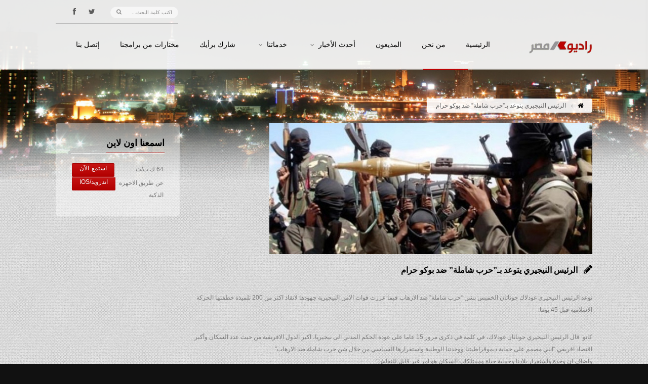

--- FILE ---
content_type: text/html; charset=UTF-8
request_url: https://www.radiomasr.net/%D8%A7%D9%84%D8%B1%D8%A6%D9%8A%D8%B3-%D8%A7%D9%84%D9%86%D9%8A%D8%AC%D9%8A%D8%B1%D9%8A-%D9%8A%D8%AA%D9%88%D8%B9%D8%AF-%D8%A8%D9%80%D8%AD%D8%B1%D8%A8-%D8%B4%D8%A7%D9%85%D9%84%D8%A9
body_size: 10212
content:
<!DOCTYPE html>
<!--[if IE 7 ]><html dir="rtl" class="ie7" lang="fa-IR"> <![endif]-->
<!--[if IE 8 ]><html dir="rtl" class="ie8" lang="fa-IR"> <![endif]-->
<!--[if IE 9 ]><html dir="rtl" class="ie9" xmlns="http://www.w3.org/1999/xhtml" lang="fa-IR"> <![endif]-->
<!--[if (gte IE 10)|!(IE)]><!-->
<html dir="rtl" xmlns="http://www.w3.org/1999/xhtml" lang="en-US">
<!--<![endif]-->
<head>
	<title>راديو مصر 88.7 FM | الرئيس النيجيري يتوعد بـ”حرب شاملة” ضد بوكو حرام</title>
	<meta http-equiv="Content-Type" content="text/html; charset=utf-8"/>
	<meta name="viewport" content="width=device-width, initial-scale=1, maximum-scale=1" />
	<!-- Styles -->
		<link rel="stylesheet" type="text/css" href="https://www.radiomasr.net/wp-content/themes/wpradiomasr/bootstrap/css/bootstrap.min.css" media="screen" />
		<link rel="stylesheet" type="text/css" href="https://www.radiomasr.net/wp-content/themes/wpradiomasr/bootstrap/css/bootstrap-responsive.min.css" media="screen" />
		<link rel="stylesheet" type="text/css" href="https://www.radiomasr.net/wp-content/themes/wpradiomasr/style.css" id="dark" media="screen" />
		<link rel="stylesheet" type="text/css" href="https://www.radiomasr.net/wp-content/themes/wpradiomasr/js/rs-plugin/css/settings.css" media="screen" />
		<link rel="stylesheet" type="text/css" href="https://www.radiomasr.net/wp-content/themes/wpradiomasr/styles/icons/icons.css" media="screen" />
		<link href='http://fonts.googleapis.com/css?family=Oswald' rel='stylesheet' type='text/css'>
		
		<link rel="stylesheet" type="text/css" href="https://www.radiomasr.net/wp-content/themes/wpradiomasr/rtl.css" media="screen" />

		<link rel="shortcut icon" href="https://www.radiomasr.net/wp-content/themes/wpradiomasr/favicon.ico">
		<link rel="stylesheet" type="text/css" href="https://www.radiomasr.net/wp-content/themes/wpradiomasr/styles/light.css" media="screen" />
		
	<!--[if IE]>
		<meta http-equiv="X-UA-Compatible" content="IE=9; IE=8; IE=EmulateIE8; IE=EDGE" />
		<script src="http://html5shim.googlecode.com/svn/trunk/html5.js"></script>
		<link rel="stylesheet" type="text/css" href="https://www.radiomasr.net/wp-content/themes/wpradiomasr/styles/icons/font-awesome-ie7.min.css" />
	<![endif]-->
	 <meta name='robots' content='max-image-preview:large' />
<script type="text/javascript">
window._wpemojiSettings = {"baseUrl":"https:\/\/s.w.org\/images\/core\/emoji\/14.0.0\/72x72\/","ext":".png","svgUrl":"https:\/\/s.w.org\/images\/core\/emoji\/14.0.0\/svg\/","svgExt":".svg","source":{"concatemoji":"https:\/\/www.radiomasr.net\/wp-includes\/js\/wp-emoji-release.min.js?ver=6.2.8"}};
/*! This file is auto-generated */
!function(e,a,t){var n,r,o,i=a.createElement("canvas"),p=i.getContext&&i.getContext("2d");function s(e,t){p.clearRect(0,0,i.width,i.height),p.fillText(e,0,0);e=i.toDataURL();return p.clearRect(0,0,i.width,i.height),p.fillText(t,0,0),e===i.toDataURL()}function c(e){var t=a.createElement("script");t.src=e,t.defer=t.type="text/javascript",a.getElementsByTagName("head")[0].appendChild(t)}for(o=Array("flag","emoji"),t.supports={everything:!0,everythingExceptFlag:!0},r=0;r<o.length;r++)t.supports[o[r]]=function(e){if(p&&p.fillText)switch(p.textBaseline="top",p.font="600 32px Arial",e){case"flag":return s("\ud83c\udff3\ufe0f\u200d\u26a7\ufe0f","\ud83c\udff3\ufe0f\u200b\u26a7\ufe0f")?!1:!s("\ud83c\uddfa\ud83c\uddf3","\ud83c\uddfa\u200b\ud83c\uddf3")&&!s("\ud83c\udff4\udb40\udc67\udb40\udc62\udb40\udc65\udb40\udc6e\udb40\udc67\udb40\udc7f","\ud83c\udff4\u200b\udb40\udc67\u200b\udb40\udc62\u200b\udb40\udc65\u200b\udb40\udc6e\u200b\udb40\udc67\u200b\udb40\udc7f");case"emoji":return!s("\ud83e\udef1\ud83c\udffb\u200d\ud83e\udef2\ud83c\udfff","\ud83e\udef1\ud83c\udffb\u200b\ud83e\udef2\ud83c\udfff")}return!1}(o[r]),t.supports.everything=t.supports.everything&&t.supports[o[r]],"flag"!==o[r]&&(t.supports.everythingExceptFlag=t.supports.everythingExceptFlag&&t.supports[o[r]]);t.supports.everythingExceptFlag=t.supports.everythingExceptFlag&&!t.supports.flag,t.DOMReady=!1,t.readyCallback=function(){t.DOMReady=!0},t.supports.everything||(n=function(){t.readyCallback()},a.addEventListener?(a.addEventListener("DOMContentLoaded",n,!1),e.addEventListener("load",n,!1)):(e.attachEvent("onload",n),a.attachEvent("onreadystatechange",function(){"complete"===a.readyState&&t.readyCallback()})),(e=t.source||{}).concatemoji?c(e.concatemoji):e.wpemoji&&e.twemoji&&(c(e.twemoji),c(e.wpemoji)))}(window,document,window._wpemojiSettings);
</script>
<style type="text/css">
img.wp-smiley,
img.emoji {
	display: inline !important;
	border: none !important;
	box-shadow: none !important;
	height: 1em !important;
	width: 1em !important;
	margin: 0 0.07em !important;
	vertical-align: -0.1em !important;
	background: none !important;
	padding: 0 !important;
}
</style>
	<link rel='stylesheet' id='wp-block-library-css' href='https://www.radiomasr.net/wp-includes/css/dist/block-library/style.min.css?ver=6.2.8' type='text/css' media='all' />
<link rel='stylesheet' id='classic-theme-styles-css' href='https://www.radiomasr.net/wp-includes/css/classic-themes.min.css?ver=6.2.8' type='text/css' media='all' />
<style id='global-styles-inline-css' type='text/css'>
body{--wp--preset--color--black: #000000;--wp--preset--color--cyan-bluish-gray: #abb8c3;--wp--preset--color--white: #ffffff;--wp--preset--color--pale-pink: #f78da7;--wp--preset--color--vivid-red: #cf2e2e;--wp--preset--color--luminous-vivid-orange: #ff6900;--wp--preset--color--luminous-vivid-amber: #fcb900;--wp--preset--color--light-green-cyan: #7bdcb5;--wp--preset--color--vivid-green-cyan: #00d084;--wp--preset--color--pale-cyan-blue: #8ed1fc;--wp--preset--color--vivid-cyan-blue: #0693e3;--wp--preset--color--vivid-purple: #9b51e0;--wp--preset--gradient--vivid-cyan-blue-to-vivid-purple: linear-gradient(135deg,rgba(6,147,227,1) 0%,rgb(155,81,224) 100%);--wp--preset--gradient--light-green-cyan-to-vivid-green-cyan: linear-gradient(135deg,rgb(122,220,180) 0%,rgb(0,208,130) 100%);--wp--preset--gradient--luminous-vivid-amber-to-luminous-vivid-orange: linear-gradient(135deg,rgba(252,185,0,1) 0%,rgba(255,105,0,1) 100%);--wp--preset--gradient--luminous-vivid-orange-to-vivid-red: linear-gradient(135deg,rgba(255,105,0,1) 0%,rgb(207,46,46) 100%);--wp--preset--gradient--very-light-gray-to-cyan-bluish-gray: linear-gradient(135deg,rgb(238,238,238) 0%,rgb(169,184,195) 100%);--wp--preset--gradient--cool-to-warm-spectrum: linear-gradient(135deg,rgb(74,234,220) 0%,rgb(151,120,209) 20%,rgb(207,42,186) 40%,rgb(238,44,130) 60%,rgb(251,105,98) 80%,rgb(254,248,76) 100%);--wp--preset--gradient--blush-light-purple: linear-gradient(135deg,rgb(255,206,236) 0%,rgb(152,150,240) 100%);--wp--preset--gradient--blush-bordeaux: linear-gradient(135deg,rgb(254,205,165) 0%,rgb(254,45,45) 50%,rgb(107,0,62) 100%);--wp--preset--gradient--luminous-dusk: linear-gradient(135deg,rgb(255,203,112) 0%,rgb(199,81,192) 50%,rgb(65,88,208) 100%);--wp--preset--gradient--pale-ocean: linear-gradient(135deg,rgb(255,245,203) 0%,rgb(182,227,212) 50%,rgb(51,167,181) 100%);--wp--preset--gradient--electric-grass: linear-gradient(135deg,rgb(202,248,128) 0%,rgb(113,206,126) 100%);--wp--preset--gradient--midnight: linear-gradient(135deg,rgb(2,3,129) 0%,rgb(40,116,252) 100%);--wp--preset--duotone--dark-grayscale: url('#wp-duotone-dark-grayscale');--wp--preset--duotone--grayscale: url('#wp-duotone-grayscale');--wp--preset--duotone--purple-yellow: url('#wp-duotone-purple-yellow');--wp--preset--duotone--blue-red: url('#wp-duotone-blue-red');--wp--preset--duotone--midnight: url('#wp-duotone-midnight');--wp--preset--duotone--magenta-yellow: url('#wp-duotone-magenta-yellow');--wp--preset--duotone--purple-green: url('#wp-duotone-purple-green');--wp--preset--duotone--blue-orange: url('#wp-duotone-blue-orange');--wp--preset--font-size--small: 13px;--wp--preset--font-size--medium: 20px;--wp--preset--font-size--large: 36px;--wp--preset--font-size--x-large: 42px;--wp--preset--spacing--20: 0.44rem;--wp--preset--spacing--30: 0.67rem;--wp--preset--spacing--40: 1rem;--wp--preset--spacing--50: 1.5rem;--wp--preset--spacing--60: 2.25rem;--wp--preset--spacing--70: 3.38rem;--wp--preset--spacing--80: 5.06rem;--wp--preset--shadow--natural: 6px 6px 9px rgba(0, 0, 0, 0.2);--wp--preset--shadow--deep: 12px 12px 50px rgba(0, 0, 0, 0.4);--wp--preset--shadow--sharp: 6px 6px 0px rgba(0, 0, 0, 0.2);--wp--preset--shadow--outlined: 6px 6px 0px -3px rgba(255, 255, 255, 1), 6px 6px rgba(0, 0, 0, 1);--wp--preset--shadow--crisp: 6px 6px 0px rgba(0, 0, 0, 1);}:where(.is-layout-flex){gap: 0.5em;}body .is-layout-flow > .alignleft{float: left;margin-inline-start: 0;margin-inline-end: 2em;}body .is-layout-flow > .alignright{float: right;margin-inline-start: 2em;margin-inline-end: 0;}body .is-layout-flow > .aligncenter{margin-left: auto !important;margin-right: auto !important;}body .is-layout-constrained > .alignleft{float: left;margin-inline-start: 0;margin-inline-end: 2em;}body .is-layout-constrained > .alignright{float: right;margin-inline-start: 2em;margin-inline-end: 0;}body .is-layout-constrained > .aligncenter{margin-left: auto !important;margin-right: auto !important;}body .is-layout-constrained > :where(:not(.alignleft):not(.alignright):not(.alignfull)){max-width: var(--wp--style--global--content-size);margin-left: auto !important;margin-right: auto !important;}body .is-layout-constrained > .alignwide{max-width: var(--wp--style--global--wide-size);}body .is-layout-flex{display: flex;}body .is-layout-flex{flex-wrap: wrap;align-items: center;}body .is-layout-flex > *{margin: 0;}:where(.wp-block-columns.is-layout-flex){gap: 2em;}.has-black-color{color: var(--wp--preset--color--black) !important;}.has-cyan-bluish-gray-color{color: var(--wp--preset--color--cyan-bluish-gray) !important;}.has-white-color{color: var(--wp--preset--color--white) !important;}.has-pale-pink-color{color: var(--wp--preset--color--pale-pink) !important;}.has-vivid-red-color{color: var(--wp--preset--color--vivid-red) !important;}.has-luminous-vivid-orange-color{color: var(--wp--preset--color--luminous-vivid-orange) !important;}.has-luminous-vivid-amber-color{color: var(--wp--preset--color--luminous-vivid-amber) !important;}.has-light-green-cyan-color{color: var(--wp--preset--color--light-green-cyan) !important;}.has-vivid-green-cyan-color{color: var(--wp--preset--color--vivid-green-cyan) !important;}.has-pale-cyan-blue-color{color: var(--wp--preset--color--pale-cyan-blue) !important;}.has-vivid-cyan-blue-color{color: var(--wp--preset--color--vivid-cyan-blue) !important;}.has-vivid-purple-color{color: var(--wp--preset--color--vivid-purple) !important;}.has-black-background-color{background-color: var(--wp--preset--color--black) !important;}.has-cyan-bluish-gray-background-color{background-color: var(--wp--preset--color--cyan-bluish-gray) !important;}.has-white-background-color{background-color: var(--wp--preset--color--white) !important;}.has-pale-pink-background-color{background-color: var(--wp--preset--color--pale-pink) !important;}.has-vivid-red-background-color{background-color: var(--wp--preset--color--vivid-red) !important;}.has-luminous-vivid-orange-background-color{background-color: var(--wp--preset--color--luminous-vivid-orange) !important;}.has-luminous-vivid-amber-background-color{background-color: var(--wp--preset--color--luminous-vivid-amber) !important;}.has-light-green-cyan-background-color{background-color: var(--wp--preset--color--light-green-cyan) !important;}.has-vivid-green-cyan-background-color{background-color: var(--wp--preset--color--vivid-green-cyan) !important;}.has-pale-cyan-blue-background-color{background-color: var(--wp--preset--color--pale-cyan-blue) !important;}.has-vivid-cyan-blue-background-color{background-color: var(--wp--preset--color--vivid-cyan-blue) !important;}.has-vivid-purple-background-color{background-color: var(--wp--preset--color--vivid-purple) !important;}.has-black-border-color{border-color: var(--wp--preset--color--black) !important;}.has-cyan-bluish-gray-border-color{border-color: var(--wp--preset--color--cyan-bluish-gray) !important;}.has-white-border-color{border-color: var(--wp--preset--color--white) !important;}.has-pale-pink-border-color{border-color: var(--wp--preset--color--pale-pink) !important;}.has-vivid-red-border-color{border-color: var(--wp--preset--color--vivid-red) !important;}.has-luminous-vivid-orange-border-color{border-color: var(--wp--preset--color--luminous-vivid-orange) !important;}.has-luminous-vivid-amber-border-color{border-color: var(--wp--preset--color--luminous-vivid-amber) !important;}.has-light-green-cyan-border-color{border-color: var(--wp--preset--color--light-green-cyan) !important;}.has-vivid-green-cyan-border-color{border-color: var(--wp--preset--color--vivid-green-cyan) !important;}.has-pale-cyan-blue-border-color{border-color: var(--wp--preset--color--pale-cyan-blue) !important;}.has-vivid-cyan-blue-border-color{border-color: var(--wp--preset--color--vivid-cyan-blue) !important;}.has-vivid-purple-border-color{border-color: var(--wp--preset--color--vivid-purple) !important;}.has-vivid-cyan-blue-to-vivid-purple-gradient-background{background: var(--wp--preset--gradient--vivid-cyan-blue-to-vivid-purple) !important;}.has-light-green-cyan-to-vivid-green-cyan-gradient-background{background: var(--wp--preset--gradient--light-green-cyan-to-vivid-green-cyan) !important;}.has-luminous-vivid-amber-to-luminous-vivid-orange-gradient-background{background: var(--wp--preset--gradient--luminous-vivid-amber-to-luminous-vivid-orange) !important;}.has-luminous-vivid-orange-to-vivid-red-gradient-background{background: var(--wp--preset--gradient--luminous-vivid-orange-to-vivid-red) !important;}.has-very-light-gray-to-cyan-bluish-gray-gradient-background{background: var(--wp--preset--gradient--very-light-gray-to-cyan-bluish-gray) !important;}.has-cool-to-warm-spectrum-gradient-background{background: var(--wp--preset--gradient--cool-to-warm-spectrum) !important;}.has-blush-light-purple-gradient-background{background: var(--wp--preset--gradient--blush-light-purple) !important;}.has-blush-bordeaux-gradient-background{background: var(--wp--preset--gradient--blush-bordeaux) !important;}.has-luminous-dusk-gradient-background{background: var(--wp--preset--gradient--luminous-dusk) !important;}.has-pale-ocean-gradient-background{background: var(--wp--preset--gradient--pale-ocean) !important;}.has-electric-grass-gradient-background{background: var(--wp--preset--gradient--electric-grass) !important;}.has-midnight-gradient-background{background: var(--wp--preset--gradient--midnight) !important;}.has-small-font-size{font-size: var(--wp--preset--font-size--small) !important;}.has-medium-font-size{font-size: var(--wp--preset--font-size--medium) !important;}.has-large-font-size{font-size: var(--wp--preset--font-size--large) !important;}.has-x-large-font-size{font-size: var(--wp--preset--font-size--x-large) !important;}
.wp-block-navigation a:where(:not(.wp-element-button)){color: inherit;}
:where(.wp-block-columns.is-layout-flex){gap: 2em;}
.wp-block-pullquote{font-size: 1.5em;line-height: 1.6;}
</style>
<link rel='stylesheet' id='announcer-css-css' href='https://www.radiomasr.net/wp-content/plugins/announcer/public/css/style.css?ver=5.8' type='text/css' media='all' />
<link rel='stylesheet' id='wp-polls-css' href='https://www.radiomasr.net/wp-content/plugins/wp-polls/polls-css.css?ver=2.77.3' type='text/css' media='all' />
<style id='wp-polls-inline-css' type='text/css'>
.wp-polls .pollbar {
	margin: 1px;
	font-size: 6px;
	line-height: 8px;
	height: 8px;
	background: #FF0000;
	border: 1px solid #000000;
}

</style>
<script type='text/javascript' src='https://www.radiomasr.net/wp-includes/js/jquery/jquery.min.js?ver=3.6.4' id='jquery-core-js'></script>
<script type='text/javascript' src='https://www.radiomasr.net/wp-includes/js/jquery/jquery-migrate.min.js?ver=3.4.0' id='jquery-migrate-js'></script>
<script type='text/javascript' src='https://www.radiomasr.net/wp-content/plugins/announcer/public/js/script.js?ver=5.8' id='announcer-js-js'></script>
<link rel="https://api.w.org/" href="https://www.radiomasr.net/wp-json/" /><link rel="alternate" type="application/json" href="https://www.radiomasr.net/wp-json/wp/v2/posts/3874" /><link rel="EditURI" type="application/rsd+xml" title="RSD" href="https://www.radiomasr.net/xmlrpc.php?rsd" />
<link rel="wlwmanifest" type="application/wlwmanifest+xml" href="https://www.radiomasr.net/wp-includes/wlwmanifest.xml" />
<meta name="generator" content="WordPress 6.2.8" />
<link rel="canonical" href="https://www.radiomasr.net/%d8%a7%d9%84%d8%b1%d8%a6%d9%8a%d8%b3-%d8%a7%d9%84%d9%86%d9%8a%d8%ac%d9%8a%d8%b1%d9%8a-%d9%8a%d8%aa%d9%88%d8%b9%d8%af-%d8%a8%d9%80%d8%ad%d8%b1%d8%a8-%d8%b4%d8%a7%d9%85%d9%84%d8%a9" />
<link rel='shortlink' href='https://www.radiomasr.net/?p=3874' />
<link rel="alternate" type="application/json+oembed" href="https://www.radiomasr.net/wp-json/oembed/1.0/embed?url=https%3A%2F%2Fwww.radiomasr.net%2F%25d8%25a7%25d9%2584%25d8%25b1%25d8%25a6%25d9%258a%25d8%25b3-%25d8%25a7%25d9%2584%25d9%2586%25d9%258a%25d8%25ac%25d9%258a%25d8%25b1%25d9%258a-%25d9%258a%25d8%25aa%25d9%2588%25d8%25b9%25d8%25af-%25d8%25a8%25d9%2580%25d8%25ad%25d8%25b1%25d8%25a8-%25d8%25b4%25d8%25a7%25d9%2585%25d9%2584%25d8%25a9" />
<link rel="alternate" type="text/xml+oembed" href="https://www.radiomasr.net/wp-json/oembed/1.0/embed?url=https%3A%2F%2Fwww.radiomasr.net%2F%25d8%25a7%25d9%2584%25d8%25b1%25d8%25a6%25d9%258a%25d8%25b3-%25d8%25a7%25d9%2584%25d9%2586%25d9%258a%25d8%25ac%25d9%258a%25d8%25b1%25d9%258a-%25d9%258a%25d8%25aa%25d9%2588%25d8%25b9%25d8%25af-%25d8%25a8%25d9%2580%25d8%25ad%25d8%25b1%25d8%25a8-%25d8%25b4%25d8%25a7%25d9%2585%25d9%2584%25d8%25a9&#038;format=xml" />
<script type="text/javascript" src="https://www.radiomasr.net/wp-content/plugins/si-captcha-for-wordpress/captcha/si_captcha.js?ver=1763377974"></script>
<!-- begin SI CAPTCHA Anti-Spam - login/register form style -->
<style type="text/css">
.si_captcha_small { width:175px; height:45px; padding-top:10px; padding-bottom:10px; }
.si_captcha_large { width:250px; height:60px; padding-top:10px; padding-bottom:10px; }
img#si_image_com { border-style:none; margin:0; padding-right:5px; float:left; }
img#si_image_reg { border-style:none; margin:0; padding-right:5px; float:left; }
img#si_image_log { border-style:none; margin:0; padding-right:5px; float:left; }
img#si_image_side_login { border-style:none; margin:0; padding-right:5px; float:left; }
img#si_image_checkout { border-style:none; margin:0; padding-right:5px; float:left; }
img#si_image_jetpack { border-style:none; margin:0; padding-right:5px; float:left; }
img#si_image_bbpress_topic { border-style:none; margin:0; padding-right:5px; float:left; }
.si_captcha_refresh { border-style:none; margin:0; vertical-align:bottom; }
div#si_captcha_input { display:block; padding-top:15px; padding-bottom:5px; }
label#si_captcha_code_label { margin:0; }
input#si_captcha_code_input { width:65px; }
p#si_captcha_code_p { clear: left; padding-top:10px; }
.si-captcha-jetpack-error { color:#DC3232; }
</style>
<!-- end SI CAPTCHA Anti-Spam - login/register form style -->
	 
	
	
</head>
<body id="fluidGridSystem">


<script>
  (function(i,s,o,g,r,a,m){i['GoogleAnalyticsObject']=r;i[r]=i[r]||function(){
  (i[r].q=i[r].q||[]).push(arguments)},i[r].l=1*new Date();a=s.createElement(o),
  m=s.getElementsByTagName(o)[0];a.async=1;a.src=g;m.parentNode.insertBefore(a,m)
  })(window,document,'script','//www.google-analytics.com/analytics.js','ga');

  ga('create', 'UA-52964655-1', 'auto');
  ga('send', 'pageview');

</script>


<div id="fb-root"></div>
<script>(function(d, s, id) {
  var js, fjs = d.getElementsByTagName(s)[0];
  if (d.getElementById(id)) return;
  js = d.createElement(s); js.id = id;
  js.src = "//connect.facebook.net/ar_AR/all.js#xfbml=1&appId=169032813179862";
  fjs.parentNode.insertBefore(js, fjs);
}(document, 'script', 'facebook-jssdk'));</script>


	<div id="layout" class="full">
		
		<header id="header" class="glue">
			<div class="row clearfix">
				<div class="little-head">

					<div class="social social-head">
						<a href="http://twitter.com/radiomasr887" class="bottomtip" title="تابعنا على تويتر" target="_blank"><i class="icon-twitter"></i></a>
						<a href="http://facebook.com/radiomasronline88.7" class="bottomtip" title="تابعنا على فيس بوك" target="_blank"><i class="icon-facebook"></i></a>
				<!--	<a href="https://plus.google.com/" class="bottomtip" title="GooglePlus" target="_blank"><i class="icon-google-plus"></i></a>
						<a href="http://instagram.com/" class="bottomtip" title="instagram" target="_blank"><i class="icon-instagram"></i></a>
						<a href="http://dribbble.com/" class="bottomtip" title="Dribbble" target="_blank"><i class="icon-dribbble"></i></a>
						<a href="https://soundcloud.com/" class="bottomtip" title="Soundcloud" target="_blank"><i class="icon-cloud"></i></a>
						<a href="http://www.linkedin.com/" class="bottomtip" title="Linkedin" target="_blank"><i class="icon-linkedin"></i></a>-->
					</div><!-- end social -->

					<div class="search">
						<form action="https://www.radiomasr.net" id="search" method="get">
							<input id="inputhead" name="s" type="text" onfocus="if (this.value=='اكتب كلمة البحث...') this.value = '';" onblur="if (this.value=='') this.value = 'اكتب كلمة البحث...';" value="اكتب كلمة البحث..." placeholder="اكتب كلمة البحث...">
							<button type="submit"><i class="icon-search"></i></button>
						</form><!-- end form -->
					</div><!-- search -->
				</div><!-- little head -->
			</div><!-- row -->

			<div class="headdown">
				<div class="row clearfix">
					<div class="logo bottomtip" title="راديو مصر 88.7 FM - الرئيسية">
						<a href="https://www.radiomasr.net"><img src="https://www.radiomasr.net/wp-content/themes/wpradiomasr/images/logo.png" alt=""></a>
					</div><!-- end logo -->

					<nav>
						<ul class="sf-menu">
							<li ><a href="https://www.radiomasr.net">الرئيسية<span class="sub"></span></a>
								
							</li>
							<li ><a href="https://www.radiomasr.net/%d9%85%d9%86-%d9%86%d8%ad%d9%86">من نحن<span class="sub"></span></a>
								
							</li>
							<li><a href="https://www.radiomasr.net/presenters">المذيعون<span class="sub"></span></a></li>
							<li><a href="https://www.radiomasr.net/category/%d8%a7%d9%84%d8%a3%d8%ae%d8%a8%d8%a7%d8%b1">أحدث الأخبار<span class="sub"></span></a>
							<ul>
									
									<li><a href="https://www.radiomasr.net/category/%d8%a7%d9%84%d8%a3%d8%ae%d8%a8%d8%a7%d8%b1/%d8%a7%d8%ae%d8%a8%d8%a7%d8%b1-%d8%b1%d8%a6%d9%8a%d8%b3%d9%8a%d8%a9">الأخبار الرئيسية</a></li>
									<li><a href="https://www.radiomasr.net/category/%d8%a7%d9%84%d8%a3%d8%ae%d8%a8%d8%a7%d8%b1/%d8%a7%d8%ae%d8%a8%d8%a7%d8%b1-%d9%85%d8%ad%d9%84%d9%8a%d8%a9">الأخبار المحلية</a></li>
									<li><a href="https://www.radiomasr.net/category/%d8%a7%d9%84%d8%a3%d8%ae%d8%a8%d8%a7%d8%b1/%d8%a7%d8%ae%d8%a8%d8%a7%d8%b1-%d8%b9%d8%b1%d8%a8%d9%8a%d8%a9">الأخبار العربية</a></li>
									<li><a href="https://www.radiomasr.net/category/%d8%a7%d9%84%d8%a3%d8%ae%d8%a8%d8%a7%d8%b1/%d8%a7%d8%ae%d8%a8%d8%a7%d8%b1-%d8%b9%d8%a7%d9%84%d9%85%d9%8a%d8%a9">الأخبار العالمية</a></li>
									<li><a href="https://www.radiomasr.net/category/%d8%a7%d9%84%d8%a3%d8%ae%d8%a8%d8%a7%d8%b1/%d8%a7%d9%82%d8%aa%d8%b5%d8%a7%d8%af">الأخبار الإقتصادية</a></li>
									<li><a href="https://www.radiomasr.net/category/%d8%a7%d9%84%d8%a3%d8%ae%d8%a8%d8%a7%d8%b1/%d8%ab%d9%82%d8%a7%d9%81%d8%a9">الأخبار الثقافية</a></li>
									<li><a href="https://www.radiomasr.net/category/%d8%a7%d9%84%d8%a3%d8%ae%d8%a8%d8%a7%d8%b1/%d8%b1%d9%8a%d8%a7%d8%b6%d8%a9">الأخبار الرياضية</a></li>
									
								</ul>
							
							</li>
								
							<li><a href="#">خدماتنا<span class="sub"></span></a>
								<ul>
									
									<li><a href="https://www.radiomasr.net/%d8%af%d8%b1%d8%ac%d8%a7%d8%aa-%d8%a7%d9%84%d8%ad%d8%b1%d8%a7%d8%b1%d8%a9"><i class="icon-sun mi"></i>درجات الحرارة</a></li>
									<li><a href="https://www.radiomasr.net/%d8%a7%d9%84%d8%b1%d8%a6%d9%8a%d8%b3-%d8%a7%d9%84%d9%86%d9%8a%d8%ac%d9%8a%d8%b1%d9%8a-%d9%8a%d8%aa%d9%88%d8%b9%d8%af-%d8%a8%d9%80%d8%ad%d8%b1%d8%a8-%d8%b4%d8%a7%d9%85%d9%84%d8%a9"><i class="icon-bar-chart mi"></i>حركة الاسهم</a></li>
									<li><a href="https://www.radiomasr.net/%d9%85%d9%88%d8%a7%d9%82%d9%8a%d8%aa-%d8%a7%d9%84%d8%b5%d9%84%d8%a7%d8%a9"><i class="icon-moon mi"></i>مواقيت الصلاة</a></li>
									<li><a href="https://www.radiomasr.net/%d8%a7%d8%b3%d8%b9%d8%a7%d8%b1-%d8%a7%d9%84%d8%b9%d9%85%d9%84%d8%a7%d8%aa"><i class="icon-eur mi"></i>اسعار العملات</a></li>
								<!--<li><a href="#"><i class="icon-time mi"></i>مواعيد القطارات</a></li>-->
									<li><a href="https://www.radiomasr.net/%d9%85%d9%88%d8%a7%d8%b9%d9%8a%d8%af-%d8%b1%d8%ad%d9%84%d8%a7%d8%aa-%d8%a7%d9%84%d8%b7%d9%8a%d8%b1%d8%a7%d9%86"><i class="icon-plane mi"></i>مواعيد رحلات الطيران</a></li>
									
								</ul>
							</li>
							<li><a href="https://www.radiomasr.net/category/%d8%b4%d8%a7%d8%b1%d9%83-%d8%a8%d8%b1%d8%a3%d9%8a%d9%83">شارك برأيك<span class="sub"></span></a></li>
							<li><a href="https://www.radiomasr.net/category/%d9%85%d8%ae%d8%aa%d8%a7%d8%b1%d8%a7%d8%aa">مختارات من برامجنا<span class="sub"></span></a></li>

							<li ><a href="https://www.radiomasr.net/%d8%a5%d8%aa%d8%b5%d9%84-%d8%a8%d9%86%d8%a7">إتصل بنا<span class="sub"></span></a>

							
							</li>
						</ul><!-- end menu -->
					</nav><!-- end nav -->
				</div><!-- row -->
			</div><!-- headdown -->
		</header><!-- end header -->


<div class="under_header">
			<img src="https://www.radiomasr.net/wp-content/themes/wpradiomasr/images/assets/breadcrumbs12.png" alt="#">
		</div><!-- under header -->

		<div class="page-content back_to_up">
			<div class="row clearfix mb">
				<div class="breadcrumbIn">
					<ul>
						<li><a href="https://www.radiomasr.net" class="toptip" title=""> <i class="icon-home"></i> </a></li>
						<li> الرئيس النيجيري يتوعد بـ”حرب شاملة” ضد بوكو حرام </li>
					</ul>
				</div><!-- breadcrumb -->
			</div><!-- row -->

<div class="row row-fluid clearfix mbf">
				<div class="span3 sidebar">
					<div class="def-block widget animtt" data-gen="fadeUp" style="opacity:0;">
						<h4> اسمعنا اون لاين </h4><span class="liner"></span>
						<div class="widget-content row-fluid">
							

							<div class="grid_8">
							<p class="event-titlett">64 ك ب/ث</p>
							</div>
							<div class="grid_4">
								<a href="javascript:void(0)" onclick="window.open('https://www.radiomasr.net/live/', 'new_window', 'toolbar=no, menubar=no, scrollbars=no, resizable=yes, width=600, height=270')" class="tbutton buy-ticket small"><span>استمع الآن</span></a>
							</div>
							
							<div class="grid_8">
							<p class="event-titlett">عن طريق الاحهزة الذكية</p>
							</div>
							<div class="grid_4">
								<a href="https://live.radiomasr.net/RADIOMASR" class="tbutton buy-ticket small"><span>اندرويد/iOS</span></a>

							</div>
							

						</div><!-- widget content -->
					</div><!-- def block widget events -->

					<div class="def-block widget animtt" data-gen="fadeUp" style="opacity:0;">
						<h4> إستطلاع رأي</h4><span class='liner'></span><div class='widget-content row-fluid'><div id="polls-3" class="wp-polls">
	<form id="polls_form_3" class="wp-polls-form" action="/index.php" method="post">
		<p style="display: none;"><input type="hidden" id="poll_3_nonce" name="wp-polls-nonce" value="5ec5953c25" /></p>
		<p style="display: none;"><input type="hidden" name="poll_id" value="3" /></p>
		<p style="display: none;"><input type="hidden" id="poll_multiple_ans_3" name="poll_multiple_ans_3" value="2" /></p>
		<p style="text-align: center;"><strong>هل ترى موقع راديو مصر مواكب للأحداث؟</strong></p><div id="polls-3-ans" class="wp-polls-ans"><ul class="wp-polls-ul">
		<li><input type="checkbox" id="poll-answer-8" name="poll_3" value="8" /> <label for="poll-answer-8">نعم</label></li>
		<li><input type="checkbox" id="poll-answer-9" name="poll_3" value="9" /> <label for="poll-answer-9">لا</label></li>
		</ul><p style="text-align: center;"><input type="button" name="vote" value="   تصويت   " class="Buttons" onclick="poll_vote(3);" /></p><p style="text-align: center;"><a href="#ViewPollResults" onclick="poll_result(3); return false;" title="عرض نتائج هذا الاستطلاع">عرض النتائج</a></p></div>
	</form>
</div>
<div id="polls-3-loading" class="wp-polls-loading"><img src="https://www.radiomasr.net/wp-content/plugins/wp-polls/images/loading.gif" width="16" height="16" alt="Loading ..." title="Loading ..." class="wp-polls-image" />&nbsp;Loading ...</div>
</div>					</div><!-- def block widget categories -->
</div>


<div class="post row-fluid clearfix">
														<img src="https://www.radiomasr.net/wp-content/themes/wpradiomasr/resize.php?w=638&h=260&zc=1&q=100&src=https://www.radiomasr.net/wp-content/uploads/2014/05/نيجيريا.jpg" alt="الرئيس النيجيري يتوعد بـ”حرب شاملة” ضد بوكو حرام">
														<h3 class="post-title"> <i class="icon-pencil"></i> الرئيس النيجيري يتوعد بـ”حرب شاملة” ضد بوكو حرام </h3>
							<p>								

<p style="text-align: right;">توعد الرئيس النيجيري غودلاك جوناثان الخميس بشن “حرب شاملة” ضد الارهاب فيما عززت قوات الامن النيجيرية جهودها لانقاذ اكثر من 200 تلميذة خطفتها الحركة الاسلامية قبل 45 يوما.</p>
<p style="text-align: right;">كانو: قال الرئيس النيجيري جوناثان غودلاك، في كلمة في ذكرى مرور 15 عاما على عودة الحكم المدني الى نيجيريا، اكبر الدول الافريقية من حيث عدد السكان وأكبر اقتصاد افريقي “انني مصمم على حماية ديموقراطيتنا ووحدتنا الوطنية واستقرارها السياسي من خلال شن حرب شاملة ضد الارهاب”.<br />
واضاف ان وحدة واستقرار بلادنا وحماية حياة وممتلكات السكان هو امر غير قابل للنقاش”.<br />
وعادت نيجيريا الى الحكم الديموقراطي في 29 (مايو) 1999 بعد 16 عاما من الحكم العسكري، الا انها تعاني من تمرد اسلامي مستمر منذ خمس سنوات في شمال ووسط نيجيريا اسفر عن مقتل الالاف.</p>
<p style="text-align: right;">واثار خطف عدد كبير من تلميذات المدارس في 14  (ابريل) من مدرسة ثانوية في مدينة شيبوك في ولاية بورنو الشمالية الشرقية غضبا عالميا واثار اهتماما غير مسبوق بحركة بوكو حرام المتطرفة.<br />
وقال جوناثان “لقد امرت قواتنا الامنية بشن عملية شاملة لانهاء تمرد الارهابيين على اراضينا”.<br />
وشبه جوناثان حركة بوكو حرام بمنظمات ارهابية اجنبية مثل تنظيم القاعدة.<br />
وقال “بالنسبة لمواطنينا الذين انضموا للعمل مع القاعدة ومع الارهابيين الدوليين لاعتقادهم الخاطئ بان العنف يمكن ان يحل مشاكلهم نقول ان ابوابنا لا تزال مفتوحة لهم للحوار والمصالحة اذا نبذوا الارهاب وتبنوا السلام”.<br />
وتدل المؤشرات على عدم قدرة نيجيريا على انهاء التمرد بسبب انتشار الفقر المدقع والامية ونقص التنمية والبطالة والفساد خاصة في شمال البلاد، ما يزيد من اعمال العنف.<br />
وقال جوناثان “من المحزن انه وفيما اتحدث اليكم اليوم، فان جميع مكاسب السنوات ال15 الماضية من الحكم الديموقراطي في بلادنا مهددة بوجود ارهاب دولي على شواطئنا”.<br />
واضاف ان “بلادنا العزيزة نيجيريا تواجه تحديا جديدا إذ تشن عليها حرب. وتركز عناصر اجنبية متطرفة تتعاون مع عدد من مواطنينا المضللين على محاولة تدمير بلدنا والديموقراطية والحرية التي نحتفل بها اليوم”.<br />
الا انه ناشد الاسلاميين نبذ العنف وتبني السلام.<br />
وقال “ان حكومتي ورغم انها تسعى لتبني اجراءات امنية، ستدرس جميع الخيارات بما فيها الاستعداد لقبول نبذ المسلحين غير المشروط للعنف وضمان اقناعهم بالعدول عن التطرف وتاهيلهم واعادة دمجهم في المجتمع الاوسع”.</p>
<p style="text-align: right;">قتل 35 شخصا في هجمات شنها مسلحون من حركة بوكو حرام ضد ثلاث قرى في ولاية بورنو في شمال نيجيريا قرب الحدود مع الكاميرون، وفق ما نقل مصدر عسكري وسكان الخميس.<br />
واقتحم العشرات من مسلحي بوكو حرام بزي عسكري قرى غوموشي وامودا واربوكو في شاحنات صغيرة وعلى درجات نارية وفتحوا النار على السكان ورموا قنابل حارقة على المنازل لاشعالها، بحسب المصادر.</p>



</p>
							<div class="meta">
								<!--<span> <i class="icon-user mi"></i> مدیر </span>-->
								<span> <i class="icon-time mi"></i>2014-05-29 </span>
							<!--	<span> <a href="#"><i class="icon-comments-alt"></i> 3 نظر</a> </span>-->
							</div><!-- meta -->
							<!--<a href="news_single.html" class="Rmore tbutton small"><span>ادامه مطلب</span></a>--></br>
							<div class="fb-comments" data-href="https://www.radiomasr.net/%d8%a7%d9%84%d8%b1%d8%a6%d9%8a%d8%b3-%d8%a7%d9%84%d9%86%d9%8a%d8%ac%d9%8a%d8%b1%d9%8a-%d9%8a%d8%aa%d9%88%d8%b9%d8%af-%d8%a8%d9%80%d8%ad%d8%b1%d8%a8-%d8%b4%d8%a7%d9%85%d9%84%d8%a9" data-width="645" data-numposts="5" data-colorscheme="dark"></div>
						</div><!-- post -->
						
</div></div>
<footer id="footer">
			<div class="footer-last">
				<div class="row clearfix">
					<span class="copyright">© 2025 راديو مصر - جميع الحقوق محفوظة. | تطوير شركة <a target="_blank" href="https://www.clicksolutions.co"><img style="float: left;margin: 5px 10px 10px 10px;"
 src="https://www.elmawke3.com/clickminilogo.png" alt="" /></a></span>
					<div id="toTop"><i class="icon-angle-up"></i></div><!-- Back to top -->
					<div class="foot-menu">
						<ul>
							<li><a href="https://www.radiomasr.net">الرئيسية</a></li>
							<li><a href="https://www.radiomasr.net/%d9%85%d9%86-%d9%86%d8%ad%d9%86">من نحن</a></li>
							<li><a href="https://www.radiomasr.net/presenters">المذيعون</a></li>
							<li><a href="https://www.radiomasr.net/category/%d8%a7%d9%84%d8%a3%d8%ae%d8%a8%d8%a7%d8%b1">أحدث الأخبار</a></li>
							<!--<li><a href="#">خدماتنا</a></li>-->
							<li><a href="https://www.radiomasr.net/category/%d8%b4%d8%a7%d8%b1%d9%83-%d8%a8%d8%b1%d8%a3%d9%8a%d9%83">شارك برأيك</a></li>
							<li><a href="https://www.radiomasr.net/%d8%a5%d8%aa%d8%b5%d9%84-%d8%a8%d9%86%d8%a7">إتصل بنا</a></li>						
							
						</ul><!-- end links -->
					</div><!-- end foot menu -->
				</div><!-- row -->
			</div><!-- end last -->

		</footer><!-- end footer -->

	</div><!-- end layout -->
<!-- Scripts -->
	<script type="text/javascript" src="https://www.radiomasr.net/wp-content/themes/wpradiomasr/js/jquery.min.js"></script>
	<script type="text/javascript" src="https://www.radiomasr.net/wp-content/themes/wpradiomasr/js/theme20.js"></script>
	<script type="text/javascript" src="https://www.radiomasr.net/wp-content/themes/wpradiomasr/bootstrap/js/bootstrap.min.js"></script>
	<script type="text/javascript" src="https://www.radiomasr.net/wp-content/themes/wpradiomasr/js/rs-plugin/pluginsources/jquery.themepunch.plugins.min.js"></script>	
	<script type="text/javascript" src="https://www.radiomasr.net/wp-content/themes/wpradiomasr/js/rs-plugin/js/jquery.themepunch.revolution.min.js"></script>
	<script type="text/javascript" src="https://www.radiomasr.net/wp-content/themes/wpradiomasr/js/jquery.prettyPhoto.js"></script>
	<script type="text/javascript" src="https://www.radiomasr.net/wp-content/themes/wpradiomasr/js/jquery.flexslider-min.js"></script>
	<script type="text/javascript" src="https://www.radiomasr.net/wp-content/themes/wpradiomasr/js/jquery.jplayer.js"></script>
	<script type="text/javascript" src="https://www.radiomasr.net/wp-content/themes/wpradiomasr/js/ttw-music-player-min.js"></script>
	<script type="text/javascript" src="https://www.radiomasr.net/wp-content/themes/wpradiomasr/music/myplaylist.js"></script>
	<script type="text/javascript" src="https://www.radiomasr.net/wp-content/themes/wpradiomasr/js/countdown.js"></script>
	<script type="text/javascript" src="https://www.radiomasr.net/wp-content/themes/wpradiomasr/js/jquery.nicescroll.min.js"></script>
	<script type="text/javascript" src="https://www.radiomasr.net/wp-content/themes/wpradiomasr/js/twitter/jquery.tweet.js"></script>
	<script type="text/javascript" src="https://www.radiomasr.net/wp-content/themes/wpradiomasr/js/custom.js"></script>
	<script type="text/javascript" src="https://www.radiomasr.net/wp-content/themes/wpradiomasr/js/gmap3.js"></script>
	<script type="text/javascript" src="http://maps.google.com/maps/api/js?sensor=false"></script>
	<script type="text/javascript">
	/* <![CDATA[ */
		jQuery(function () {
		    jQuery("#map").gmap3({
		        marker: {
		            address: "Al Antakhana Sq., Boulaq Num.4, Boulaq, Cairo Governorate, Egypt"
		        },
		        map: {
		            options: {
		                zoom: 15
		            }
		        }
		    });
		});
	/* ]]> */
</script>

	<script type="text/javascript">	
	/* <![CDATA[ */
		var tpj=jQuery;
		tpj.noConflict();
		tpj(document).ready(function() {
		if (tpj.fn.cssOriginal!=undefined)
			tpj.fn.css = tpj.fn.cssOriginal;
			var api= tpj('.revolution').revolution({
				delay:9000,
				startheight:380,
				startwidth:960,
				hideThumbs:200,
				thumbWidth:80,
				thumbHeight:50,
				thumbAmount:5,
				navigationType:"none",
				navigationArrows:"verticalcentered",
				navigationStyle:"square",	
				touchenabled:"on", 
				onHoverStop:"on", 
				navOffsetHorizontal:0,
				navOffsetVertical:20,
				shadow:0
			});
			tpj("#event1").countdown({
				date: "31 December 2013 23:59:59",
				format: "on"
			},
			function() {
				// callback function
			});
		});
	/* ]]> */
	</script>
	<script type='text/javascript' id='wp-polls-js-extra'>
/* <![CDATA[ */
var pollsL10n = {"ajax_url":"https:\/\/www.radiomasr.net\/wp-admin\/admin-ajax.php","text_wait":"Your last request is still being processed. Please wait a while ...","text_valid":"Please choose a valid poll answer.","text_multiple":"Maximum number of choices allowed: ","show_loading":"1","show_fading":"1"};
/* ]]> */
</script>
<script type='text/javascript' src='https://www.radiomasr.net/wp-content/plugins/wp-polls/polls-js.js?ver=2.77.3' id='wp-polls-js'></script>



</body>
</html>


--- FILE ---
content_type: text/css
request_url: https://www.radiomasr.net/wp-content/themes/wpradiomasr/styles/light.css
body_size: 1109
content:
.full, .boxed, .boxed-margin { background: #eee url(../images/bg/light_bg.png) repeat }
#header {
	background: transparent url(../images/ie_fff_80.png) repeat;
	background: rgba(255, 255, 255, 0.9);
	box-shadow: 0 2px rgba(255, 255, 255, 0.5);
}
.modern .boxed-margin, .modern .boxed, .modern .full {
	background: transparent url(../images/bg/bg_modern_light.png) repeat
}
#mobilepro, .sf-menu a, .ttw-music-player .play, .timeRefDays, .timeRefHours, .timeRefMinutes, .timeRefSeconds { color: #000 !important }
.event-timer li {border: 1px solid #F8F8F8}
.social a { color: #5C5C5C }
.little-head .search input {
	background: transparent url(../images/ie_fff_80.png) repeat;
	background: rgba(255, 255, 255, 0.6);
}
#popupLogin .def-block, .breadcrumbIn {
	background: transparent url(../images/ie_fff_80.png) repeat !important;
	background: rgba(255, 255, 255, 0.9) !important;
}
.ttw-music-player .player-controls, .def-block, .footer-last {
	background: transparent url(../images/ie_fff_80.png) repeat !important;
	background: rgba(255, 255, 255, 0.4) !important;
}
.sf-menu ul li {
	background: transparent url(../images/ie_fff_80.png) repeat !important;
	background: rgba(255, 255, 255, 0.8) !important;
}
.sf-menu li li:hover > a, .sf-menu li li > a:hover, .sf-menu li li.current > a {
	color: #fff !important;
	background: rgba(0, 0, 0, 0) url(../images/ie_000_80.png) repeat;
	background: rgba(0, 0, 0, 0.8);
}
.sf-menu li li a {color: #000}
.sf-menu li li li:first-child {border-top: 1px solid #FFF !important;}
.sf-menu li li {border-top: 1px solid #FFF;border-bottom: 1px solid #B4B4B4;border-top: 1px solid rgba(255, 255, 255, 0.5);border-bottom: 1px solid rgba(180, 180, 180, 0.5);}
.sf-menu li a span {color: #666}
.ttw-music-player .player .title { color: #000; text-shadow: 0 1px 1px rgba(255, 255, 255, 0.8) }
.ttw-music-player .pause { color: #000 }
.little-head {
	border-bottom: 1px solid #BDBDBD;
	-webkit-box-shadow: 0 1px rgba(255, 255, 255, 0.75);
	box-shadow: 0 1px rgba(255, 255, 255, 0.75);
}
.ttw-music-player .tracklist {
	background: transparent url(../images/ie_fff_80.png) repeat;
	background: rgba(255, 255, 255, 0.4);
	color: #000
}
.ttw-music-player li.playing, .ttw-music-player .tracklist li:hover {color: #000 !important;font-weight: bold}
.ttw-music-player .tracklist li {text-shadow: none;border-bottom: 1px solid #BDBDBD;-webkit-box-shadow: 0 1px rgba(255, 255, 255, 0.75);box-shadow: 0 1px rgba(255, 255, 255, 0.75)}
.ttw-music-player .rating-bar:before {color: #979797}
.ttw-music-player .buy {color: #FFF}
.ttw-music-player .more {text-shadow:none}
.liner, .news, .widget .list li a, .tabs, .post, .topic-say {border-bottom: 1px solid #BDBDBD;-webkit-box-shadow: 0 1px rgba(255, 255, 255, 0.75);box-shadow: 0 1px rgba(255, 255, 255, 0.75)}
h1, h2, h3, h4, h5, h6, .event-month, a, .ttw-music-player .previous:hover, .ttw-music-player .next:hover, .tabs li a.active, .video-grid a strong, strong, .ajde_evcal_calendar .calendar_header p, .ttw-music-player .more:hover {color: #000}
.mtracks > .pane > .slider {background: #AAA}
.tipsy-inner {background-color: #000;color: #FFF}
.tipsy-arrow {background: url('../images/tipsy_000.gif') no-repeat top left}
.active .accordion-head, .active .toggle-head {color: #000;border: 1px solid #8D8D8D}
.accordion-head:hover .accordion-head-sign, .toggle-head:hover .toggle-head-sign {color: #242424}
.active .accordion-content, .active .toggle-content {border: 1px solid #000}
.accordion-head, .toggle-head {border: 1px solid #C7C7C7;color: #7C7C7C}
.breadcrumbIn ul li {color: #5C5C5C}
.Alphabet li a:hover {background: rgba(0, 0, 0, 0) url(../images/ie_000_40.png) repeat;background: rgba(0, 0, 0, 0.6);color: #fff}
.Alphabet li a {background: rgba(0, 0, 0, 0) url(../images/ie_fff_80.png) repeat;background: rgba(255, 255, 255, 0.6);color: #000}
.tags a {border: 1px solid #A3A3A3}
.eventon_fullcal .evo_fc_day {color: #888}
#evcal_list {border: 1px solid #FFF}
.evo_fc_day.has_events {color: #FF0078}
table a { color: #fff }
.topic-say .reply-time, .topic-say .grid_2 span {color: #A0A0A0}
.error-page h2 small {color: #838383}
@media only screen and (min-width: 100px) and (max-width: 479px) {
	.sf-menu a { color: #000 !important}
	.sf-menu li li:hover > a, .sf-menu li li > a:hover, .sf-menu li li.current > a {color: #ddd !important}
}

--- FILE ---
content_type: text/plain
request_url: https://www.google-analytics.com/j/collect?v=1&_v=j102&a=111271912&t=pageview&_s=1&dl=https%3A%2F%2Fwww.radiomasr.net%2F%25D8%25A7%25D9%2584%25D8%25B1%25D8%25A6%25D9%258A%25D8%25B3-%25D8%25A7%25D9%2584%25D9%2586%25D9%258A%25D8%25AC%25D9%258A%25D8%25B1%25D9%258A-%25D9%258A%25D8%25AA%25D9%2588%25D8%25B9%25D8%25AF-%25D8%25A8%25D9%2580%25D8%25AD%25D8%25B1%25D8%25A8-%25D8%25B4%25D8%25A7%25D9%2585%25D9%2584%25D8%25A9&ul=en-us%40posix&dt=%D8%B1%D8%A7%D8%AF%D9%8A%D9%88%20%D9%85%D8%B5%D8%B1%2088.7%20FM%20%7C%20%D8%A7%D9%84%D8%B1%D8%A6%D9%8A%D8%B3%20%D8%A7%D9%84%D9%86%D9%8A%D8%AC%D9%8A%D8%B1%D9%8A%20%D9%8A%D8%AA%D9%88%D8%B9%D8%AF%20%D8%A8%D9%80%E2%80%9D%D8%AD%D8%B1%D8%A8%20%D8%B4%D8%A7%D9%85%D9%84%D8%A9%E2%80%9D%20%D8%B6%D8%AF%20%D8%A8%D9%88%D9%83%D9%88%20%D8%AD%D8%B1%D8%A7%D9%85&sr=1280x720&vp=1280x720&_u=IEBAAEABAAAAACAAI~&jid=2075502564&gjid=422589640&cid=1964976190.1763377976&tid=UA-52964655-1&_gid=127255145.1763377976&_r=1&_slc=1&z=150681010
body_size: -451
content:
2,cG-7RVKH8CLP5

--- FILE ---
content_type: application/javascript
request_url: https://www.radiomasr.net/wp-content/themes/wpradiomasr/music/myplaylist.js
body_size: 557
content:
/*
	For Edit This File Please Read Documentation
*/

var myPlaylist = [
	
	{
		mp3:'http://3.s3.envato.com/files/10407161/preview.mp3',
		oga:'music/5.ogg',
		title:'Missing You',
		artist:'Dejans',
		rating:5,
		buy:'#',
		price:'17',
		duration:'5:25',
		cover:'music/180x180.jpg'	
	},
	{
		mp3:'http://3.s3.envato.com/files/54178721/preview.mp3',
		oga:'music/4.ogg',
		title:'Midnight In Tokyo',
		artist:'BlueFoxMusic',
		rating:4,
		buy:'#',
		price:'17',
		duration:'2:51',
		cover:'music/180x180.jpg'	
	},		
	{
		mp3:'http://1.s3.envato.com/files/54821639/preview.mp3',
		oga:'music/1.ogg',
		title:'Walking On Horizon',
		artist:'Dejans',
		rating:5,
		buy:'#',
		price:'17',
		duration:'4:29',
		cover:'music/180x180.jpg'
	},
	{
		mp3:'http://2.s3.envato.com/files/62716273/preview.mp3',
		oga:'music/6.ogg',
		title:'A Happy Carefree Day',
		artist:'JoshKramerMusic',
		rating:5,
		buy:'#',
		price:'13',
		duration:'2:45',
		cover:'music/180x180.jpg'	
	},
	{
		mp3:'http://3.s3.envato.com/files/41975807/preview.mp3',
		oga:'music/2.ogg',
		title:'Through the Clouds',
		artist:'Dejans',
		rating:4,
		buy:'#',
		price:'17',
		duration:'5:56',
		cover:'music/180x180.jpg'	
	},
	{
		mp3:'http://3.s3.envato.com/files/2229255/preview.mp3',
		oga:'music/3.ogg',
		title:'Live My Life',
		artist:'Metrolightmusic',
		rating:5,
		buy:'#',
		price:'17',
		duration:'2:31',
		cover:'music/180x180.jpg'	
	}
];
jQuery(document).ready(function ($) {
	$('.music-player-list').ttwMusicPlayer(myPlaylist, {
		currencySymbol:'$',
		buyText:'BUY',
		tracksToShow:3,
		autoplay:true,
		ratingCallback:function(index, playlistItem, rating){
			//some logic to process the rating, perhaps through an ajax call
		},
		jPlayer:{
			swfPath:'http://www.jplayer.org/2.1.0/js'
		}
	});
});